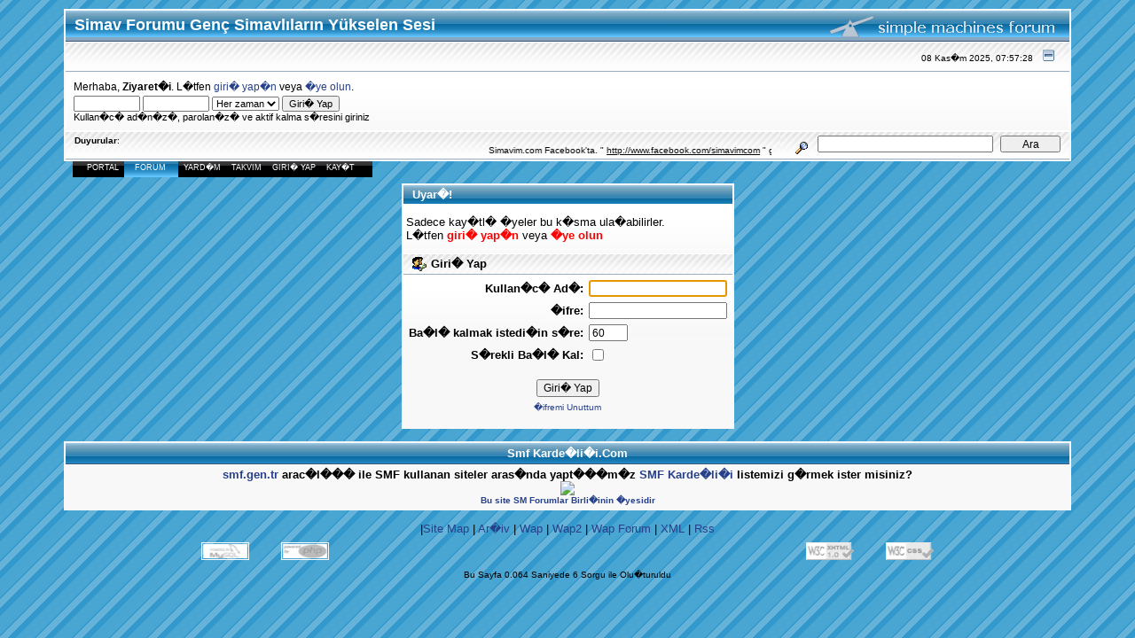

--- FILE ---
content_type: text/html; charset=ISO-8859-9
request_url: http://www.simavim.com/forum/sitemap/
body_size: 3733
content:
<!DOCTYPE html PUBLIC "-//W3C//DTD XHTML 1.0 Transitional//EN" "http://www.w3.org/TR/xhtml1/DTD/xhtml1-transitional.dtd">
<html xmlns="http://www.w3.org/1999/xhtml"><head>
	<meta http-equiv="Content-Type" content="text/html; charset=ISO-8859-9" />
	<meta name="description" content="Giri� Yap" />
	<meta name="keywords" content="PHP, MySQL, bulletin, board, free, open, source, smf, simple, machines, forum" />
	<script language="JavaScript" type="text/javascript" src="http://www.simavim.com/forum/Themes/default/script.js?fin11"></script>
	<script language="JavaScript" type="text/javascript" src="http://www.simavim.com/forum/Themes/default/avatar.js"></script>
	<script language="JavaScript" type="text/javascript"><!-- // --><![CDATA[
		var smf_theme_url = "http://www.simavim.com/forum/Themes/default";
		var smf_images_url = "http://www.simavim.com/forum/Themes/default/images";
		var smf_scripturl = "http://www.simavim.com/forum/index.php?PHPSESSID=liittuop8gpgkbaq9hopejchm0&amp;";
		var smf_iso_case_folding = false;
		var smf_charset = "ISO-8859-9";
	// ]]></script>
	<title>Giri� Yap</title>
	<link rel="stylesheet" type="text/css" href="http://www.simavim.com/forum/Themes/default/style.css?fin11" />
	<link rel="stylesheet" type="text/css" href="http://www.simavim.com/forum/Themes/default/print.css?fin11" media="print" />
	<link rel="help" href="http://www.simavim.com/forum/index.php?PHPSESSID=liittuop8gpgkbaq9hopejchm0&amp;action=help" target="_blank" />
	<link rel="search" href="http://www.simavim.com/forum/index.php?PHPSESSID=liittuop8gpgkbaq9hopejchm0&amp;action=search" />
	<link rel="contents" href="http://www.simavim.com/forum/index.php?PHPSESSID=liittuop8gpgkbaq9hopejchm0&amp;" />
	<link rel="alternate" type="application/rss+xml" title="Simav Forumu Genç Simavlıların Yükselen Sesi - RSS" href="http://www.simavim.com/forum/index.php?PHPSESSID=liittuop8gpgkbaq9hopejchm0&amp;type=rss;action=.xml" /><meta http-equiv="X-UA-Compatible" content="IE=EmulateIE7" />

	<script language="JavaScript" type="text/javascript"><!-- // --><![CDATA[
		var current_header = false;

		function shrinkHeader(mode)
		{
			document.cookie = "upshrink=" + (mode ? 1 : 0);
			document.getElementById("upshrink").src = smf_images_url + (mode ? "/upshrink2.gif" : "/upshrink.gif");

			document.getElementById("upshrinkHeader").style.display = mode ? "none" : "";
			document.getElementById("upshrinkHeader2").style.display = mode ? "none" : "";

			current_header = mode;
		}
	// ]]></script>
		<script language="JavaScript" type="text/javascript"><!-- // --><![CDATA[
			var current_header_ic = false;

			function shrinkHeaderIC(mode)
			{
				document.cookie = "upshrinkIC=" + (mode ? 1 : 0);
				document.getElementById("upshrink_ic").src = smf_images_url + (mode ? "/expand.gif" : "/collapse.gif");

				document.getElementById("upshrinkHeaderIC").style.display = mode ? "none" : "";

				current_header_ic = mode;
			}
		// ]]></script>
</head>
<body>
	<div class="tborder" >
		<table width="100%" cellpadding="0" cellspacing="0" border="0">
			<tr>
				<td class="catbg" height="32">
					<span style="font-family: Verdana, sans-serif; font-size: 140%; ">Simav Forumu Genç Simavlıların Yükselen Sesi</span>
				</td>
				<td align="right" class="catbg">
					<img src="http://www.simavim.com/forum/Themes/default/images/smflogo.gif" style="margin: 2px;" alt="" />
				</td>
			</tr>
		</table>
		<table width="100%" cellpadding="0" cellspacing="0" border="0" >
			<tr>
				<td class="titlebg2" height="32" align="right">
					<span class="smalltext">08 Kas�m 2025, 07:57:28</span>
					<a href="#" onclick="shrinkHeader(!current_header); return false;"><img id="upshrink" src="http://www.simavim.com/forum/Themes/default/images/upshrink.gif" alt="*" title="Alan� gizle/g�ster" align="bottom" style="margin: 0 1ex;" /></a>
				</td>
			</tr>
			<tr id="upshrinkHeader">
				<td valign="top" colspan="2">
					<table width="100%" class="bordercolor" cellpadding="8" cellspacing="1" border="0" style="margin-top: 1px;">
						<tr>
							<td colspan="2" width="100%" valign="top" class="windowbg2"><span class="middletext">Merhaba, <b>Ziyaret�i</b>. L�tfen <a href="http://www.simavim.com/forum/index.php?PHPSESSID=liittuop8gpgkbaq9hopejchm0&amp;action=login">giri� yap�n</a> veya <a href="http://www.simavim.com/forum/index.php?PHPSESSID=liittuop8gpgkbaq9hopejchm0&amp;action=register">�ye olun</a>.				</span>
								<script language="JavaScript" type="text/javascript" src="http://www.simavim.com/forum/Themes/default/sha1.js"></script>

								<form action="http://www.simavim.com/forum/index.php?PHPSESSID=liittuop8gpgkbaq9hopejchm0&amp;action=login2" method="post" accept-charset="ISO-8859-9" class="middletext" style="margin: 3px 1ex 1px 0;" onsubmit="hashLoginPassword(this, 'a2954acb280397dba13071e1e6251792');">
									<input type="text" name="user" size="10" /> <input type="password" name="passwrd" size="10" />
									<select name="cookielength">
										<option value="60">1 Saat</option>
										<option value="1440">1 G�n</option>
										<option value="10080">1 Hafta</option>
										<option value="43200">1 Ay</option>
										<option value="-1" selected="selected">Her zaman</option>
									</select>
									<input type="submit" value="Giri� Yap" /><br />
									<span class="middletext">Kullan�c� ad�n�z�, parolan�z� ve aktif kalma s�resini giriniz</span>
									<input type="hidden" name="hash_passwrd" value="" />
								</form>
							</td>
						</tr>
					</table>
				</td>
			</tr>
		</table>
		<table id="upshrinkHeader2" width="100%" cellpadding="4" cellspacing="0" border="0">
			<tr>
				<td width="90%" class="titlebg2">
					<span class="smalltext"><b>Duyurular</b>: <marquee>Simavim.com Facebook&#039;ta. &quot; <a href="http://www.facebook.com/simavimcom" target="_blank">http://www.facebook.com/simavimcom</a> &quot; grubuna b�t�n �yelerimiz davetlidir.</marquee></span>
				</td>
				<td class="titlebg2" align="right" nowrap="nowrap" valign="top">
					<form action="http://www.simavim.com/forum/index.php?PHPSESSID=liittuop8gpgkbaq9hopejchm0&amp;action=search2" method="post" accept-charset="ISO-8859-9" style="margin: 0;">
						<a href="http://www.simavim.com/forum/index.php?PHPSESSID=liittuop8gpgkbaq9hopejchm0&amp;action=search;advanced"><img src="http://www.simavim.com/forum/Themes/default/images/filter.gif" align="middle" style="margin: 0 1ex;" alt="" /></a>
						<input type="text" name="search" value="" style="width: 190px;" />&nbsp;
						<input type="submit" name="submit" value="Ara" style="width: 11ex;" />
						<input type="hidden" name="advanced" value="0" />
					</form>
				</td>
			</tr>
		</table>
	</div>
			<table cellpadding="0" cellspacing="0" border="0" style="margin-left: 10px;">
				<tr>
					<td class="maintab_first">&nbsp;</td>
            <td valign="top" class="maintab_back">
               <a href="http://www.simavim.com/index.php">Portal</a>
            </td><td class="maintab_active_first">&nbsp;</td>
				<td valign="top" class="maintab_active_back">
					<a href="http://www.simavim.com/forum/index.php?PHPSESSID=liittuop8gpgkbaq9hopejchm0&amp;">Forum</a>
				</td><td class="maintab_active_last">&nbsp;</td>
				<td valign="top" class="maintab_back">
					<a href="http://www.simavim.com/forum/index.php?PHPSESSID=liittuop8gpgkbaq9hopejchm0&amp;action=help">Yard�m</a>
				</td>
				<td valign="top" class="maintab_back">
					<a href="http://www.simavim.com/forum/index.php?PHPSESSID=liittuop8gpgkbaq9hopejchm0&amp;action=calendar">Takvim</a>
				</td>
				<td valign="top" class="maintab_back">
					<a href="http://www.simavim.com/forum/index.php?PHPSESSID=liittuop8gpgkbaq9hopejchm0&amp;action=login">Giri� Yap</a>
				</td>
				<td valign="top" class="maintab_back">
					<a href="http://www.simavim.com/forum/index.php?PHPSESSID=liittuop8gpgkbaq9hopejchm0&amp;action=register">Kay�t</a>
				</td>
		<td valign="top" class="maintab_back">
			<a href="http://www.simavim.com/forum/chat/index.php"target="_blank"></a>
		</td>
				<td class="maintab_last">&nbsp;</td>
			</tr>
		</table>

 
	<div id="bodyarea" style="padding: 1ex 0px 2ex 0px;">
		<script language="JavaScript" type="text/javascript" src="http://www.simavim.com/forum/Themes/default/sha1.js"></script>

		<form action="http://www.simavim.com/forum/index.php?PHPSESSID=liittuop8gpgkbaq9hopejchm0&amp;action=login2" method="post" accept-charset="ISO-8859-9" name="frmLogin" id="frmLogin" onsubmit="hashLoginPassword(this, 'a2954acb280397dba13071e1e6251792');">
			<table border="0" cellspacing="0" cellpadding="3" class="tborder" align="center">
				<tr class="catbg">
					<td>Uyar�!</td>
				</tr><tr>
					<td class="windowbg" style="padding-top: 2ex; padding-bottom: 2ex;">
						Sadece kay�tl� �yeler bu k�sma ula�abilirler.<br />
						L�tfen <font color=red><b>giri� yap�n</b></font> veya  <a href="http://www.simavim.com/forum/index.php?PHPSESSID=liittuop8gpgkbaq9hopejchm0&amp;action=register"></a> <a href="http://www.simavim.com/forum/index.php?PHPSESSID=liittuop8gpgkbaq9hopejchm0&amp;action=register"><font color=red><b>�ye olun</b></font></a> 
					</td>
				</tr><tr class="titlebg">
					<td><img src="http://www.simavim.com/forum/Themes/default/images/icons/login_sm.gif" alt="" align="top" /> Giri� Yap</td>
				</tr><tr>
					<td class="windowbg">
						<table border="0" cellpadding="3" cellspacing="0" align="center">
							<tr>
								<td align="right"><b>Kullan�c� Ad�:</b></td>
								<td><input type="text" name="user" size="20" /></td>
							</tr><tr>
								<td align="right"><b>�ifre:</b></td>
								<td><input type="password" name="passwrd" size="20" /></td>
							</tr><tr>
								<td align="right"><b>Ba�l� kalmak istedi�in s�re:</b></td>
								<td><input type="text" name="cookielength" size="4" maxlength="4" value="60" /></td>
							</tr><tr>
								<td align="right"><b>S�rekli Ba�l� Kal:</b></td>
								<td><input type="checkbox" name="cookieneverexp" class="check" onclick="this.form.cookielength.disabled = this.checked;" /></td>
							</tr><tr>
								<td align="center" colspan="2"><input type="submit" value="Giri� Yap" style="margin-top: 2ex;" /></td>
							</tr><tr>
								<td align="center" colspan="2" class="smalltext"><a href="http://www.simavim.com/forum/index.php?PHPSESSID=liittuop8gpgkbaq9hopejchm0&amp;action=reminder">�ifremi Unuttum</a><br /><br /></td>
							</tr>
						</table>
					</td>
				</tr>
			</table>

			<input type="hidden" name="hash_passwrd" value="" />
		</form>
		<script language="JavaScript" type="text/javascript"><!-- // --><![CDATA[
			document.forms.frmLogin.user.focus();
		// ]]></script>
	</div>

<table border="0" width="100%" class="tborder" cellspacing="0" cellpadding="4" style="margin-bottom: 2ex;">
<tr>
<td class="catbg"><center><a href="http://www.smfkardesligi.com">Smf Karde�li�i.Com</a></center></td> 
</tr><tr>
<td valign="middle" align="center" height="30">
<b><a href="http://www.smf.gen.tr">smf.gen.tr</a> arac�l��� ile SMF kullanan siteler aras�nda yapt���m�z
<a href="/linkler.html">SMF Karde�li�i</a> listemizi g�rmek ister misiniz? <br/>
<a href="http://www.smftoplist.com"><img src="http://www.smf.gen.tr/smf/ivan_Download/smfwk5.png"></a><br />
<span class="smalltext"><a href="http://www.smfkardesligi.com" target="_blank">Bu site SM 
Forumlar Birli�inin �yesidir</a></b>
</table>

	<div id="footerarea" style="text-align: center; padding-bottom: 1ex;">
		<script language="JavaScript" type="text/javascript"><!-- // --><![CDATA[
			function smfFooterHighlight(element, value)
			{
				element.src = smf_images_url + "/" + (value ? "h_" : "") + element.id + ".gif";
			}
		// ]]></script>
<center>|<a href="http://www.simavim.com/forum/sitemap/">Site Map</a> | <a href="http://www.simavim.com/forum/arsiv.php">Ar�iv</a> | <a href="http://www.simavim.com/forum/index.php?PHPSESSID=liittuop8gpgkbaq9hopejchm0&amp;wap">Wap</a> | <a href="http://www.simavim.com/forum/index.php?PHPSESSID=liittuop8gpgkbaq9hopejchm0&amp;wap2">Wap2</a> | <a href="http://www.simavim.com/forum/index.php?PHPSESSID=liittuop8gpgkbaq9hopejchm0&amp;imode">Wap Forum</a> | <a href="http://www.simavim.com/forum/index.php?PHPSESSID=liittuop8gpgkbaq9hopejchm0&amp;action=.xml">XML</a> | <a href="http://www.simavim.com/forum/index.php?PHPSESSID=liittuop8gpgkbaq9hopejchm0&amp;action=.xml;type=rss">Rss</a></center>
		<table cellspacing="0" cellpadding="3" border="0" align="center" width="100%">
			<tr>
				<td width="28%" valign="middle" align="right">
					<a href="http://www.mysql.com/" target="_blank"><img id="powered-mysql" src="http://www.simavim.com/forum/Themes/default/images/powered-mysql.gif" alt="MySQL ile G��lendirildi" width="54" height="20" style="margin: 5px 16px;" onmouseover="smfFooterHighlight(this, true);" onmouseout="smfFooterHighlight(this, false);" /></a>
					<a href="http://www.php.net/" target="_blank"><img id="powered-php" src="http://www.simavim.com/forum/Themes/default/images/powered-php.gif" alt="PHP ile G��lendirildi" width="54" height="20" style="margin: 5px 16px;" onmouseover="smfFooterHighlight(this, true);" onmouseout="smfFooterHighlight(this, false);" /></a>
				</td>
				<td valign="middle" align="center" style="white-space: nowrap;">
					
		<span class="smalltext" style="display: inline; visibility: visible; font-family: Verdana, Arial, sans-serif;">
		</span>
				</td>
				<td width="28%" valign="middle" align="left">
					<a href="http://validator.w3.org/check/referer" target="_blank"><img id="valid-xhtml10" src="http://www.simavim.com/forum/Themes/default/images/valid-xhtml10.gif" alt="XHTML 1.0 Ge�erli!" width="54" height="20" style="margin: 5px 16px;" onmouseover="smfFooterHighlight(this, true);" onmouseout="smfFooterHighlight(this, false);" /></a>
					<a href="http://jigsaw.w3.org/css-validator/check/referer" target="_blank"><img id="valid-css" src="http://www.simavim.com/forum/Themes/default/images/valid-css.gif" alt="CSS Ge�erli!" width="54" height="20" style="margin: 5px 16px;" onmouseover="smfFooterHighlight(this, true);" onmouseout="smfFooterHighlight(this, false);" /></a>
				</td>
			</tr>
		</table>
		<span class="smalltext">Bu Sayfa 0.064 Saniyede 6 Sorgu ile Olu�turuldu</span>
		<script language="JavaScript" type="text/javascript"><!-- // --><![CDATA[
			window.addEventListener("load", smf_codeFix, false);

			function smf_codeFix()
			{
				var codeFix = document.getElementsByTagName ? document.getElementsByTagName("div") : document.all.tags("div");

				for (var i = 0; i < codeFix.length; i++)
				{
					if ((codeFix[i].className == "code" || codeFix[i].className == "post" || codeFix[i].className == "signature") && codeFix[i].offsetHeight < 20)
						codeFix[i].style.height = (codeFix[i].offsetHeight + 20) + "px";
				}
			}
		// ]]></script>
	</div>
	<div id="ajax_in_progress" style="display: none;">Y�kleniyor...</div>
</body></html>

--- FILE ---
content_type: text/css
request_url: http://www.simavim.com/forum/Themes/default/style.css?fin11
body_size: 2628
content:
@import url(../../shoutBox/css/shoutbox.css);
/* Normal, standard links. */



a:link
{


	color: #27408B;


	text-decoration: none;


}


a:visited


{


	color: #27408B;


	text-decoration: none;


}


a:hover


{


	text-decoration: underline;


}





/* Navigation links - for the link tree. */


.nav, .nav:link, .nav:visited


{


	color: #000000;


	text-decoration: none;


}


a.nav:hover


{


	color: #cc3333;


	text-decoration: underline;


}





/* Tables should show empty cells. */


table


{


	empty-cells: show;


}





/* By default (td, body..) use verdana in black. */


body, td, th , tr


{


	color: #000000;


	font-size: small;


	font-family: verdana, sans-serif;


}





/* The main body of the entire forum. */


body


{


	background: url(images/arkaplan1.gif);


	margin: 0px;


	padding: 10px 72px 15px 72px;


}





/* Input boxes - just a bit smaller than normal so they align well. */


input, textarea, button


{


	color: #000000;


	font-family: verdana, sans-serif;


}


input, button


{


	font-size: 90%;


}





textarea


{


	font-size: 100%;


	color: #000000;


	font-family: verdana, sans-serif;


}





/* All input elements that are checkboxes or radio buttons. */


input.check


{


}





/* Selects are a bit smaller, because it makes them look even better 8). */


select


{


	font-size: 90%;


	font-weight: normal;


	color: #000000;


	font-family: verdana, sans-serif;


}





/* Standard horizontal rule.. ([hr], etc.) */


hr, .hrcolor


{


	height: 1px;


	border: 0;


	color: #666666;


	background-color: #666666;


}





/* No image should have a border when linked */


a img


{


	border: 0;


}


/* A quote, perhaps from another post. */


.quote


{


	color: #000000;


	background-color: #D7DAEC;


	border: 1px solid #000000;


	margin: 1px;


	padding: 1px;


	font-size: x-small;


	line-height: 1.4em;


}





/* A code block - maybe even PHP ;). */


.code


{


	color: #000000;


	background-color: #dddddd;


	font-family: "courier new", "times new roman", monospace;


	font-size: x-small;


	line-height: 1.3em;


	/* Put a nice border around it. */


	border: 1px solid #000000;


	margin: 1px auto 1px auto;


	padding: 1px;


	width: 99%;


	/* Don't wrap its contents, and show scrollbars. */


	white-space: nowrap;


	overflow: auto;


	/* Stop after about 24 lines, and just show a scrollbar. */


	max-height: 24em;


}





/* The "Quote:" and "Code:" header parts... */


.quoteheader, .codeheader


{


	color: #000000;


	text-decoration: none;


	font-style: normal;


	font-weight: bold;


	font-size: x-small;


	line-height: 1.2em;


}





/* Generally, those [?] icons.  This makes your cursor a help icon. */


.help


{


	cursor: help;


}





/* /me uses this a lot. (emote, try typing /me in a post.) */


.meaction


{


	color: red;


}





/* The main post box - this makes it as wide as possible. */


.editor


{


	width: 96%;


}





/* Highlighted text - such as search results. */


.highlight


{


	background-color: yellow;


	font-weight: bold;


	color: black;


}





/* Alternating backgrounds for posts, and several other sections of the forum. */


.windowbg


{


	color: #000000;


	background: url(images/arkaw.jpg) #F8F8F8 repeat-x;


}


.windowbg2


{


	color: #000000;


	background: url(images/arkaw.jpg) #F8F8F8 repeat-x;


}


.windowbg3


{


	color: #000080;


	background-color: #FFFFFF;


}


/* the today container in calendar */


.calendar_today


{


	background-color: #FFFFFF;


}





/* These are used primarily for titles, but also for headers (the row that says what everything in the table is.) */


.titlebg, tr.titlebg th, tr.titlebg td, .titlebg2, tr.titlebg2 th, tr.titlebg2 td


{


	color: black;


	font-style: normal;


	background: url(images/titlebg.jpg) #E9F0F6 repeat-x;


	border-bottom: solid 1px #9BAEBF;


	border-top: solid 1px #FFFFFF;


	padding-left: 10px;


	padding-right: 10px;


}


.titlebg, .titlebg a:link, .titlebg a:visited


{


	font-weight: bold;


	color: black;


	font-style: normal;


}





.titlebg a:hover


{


	color: #404040;


}


/* same as titlebg, but used where bold text is not needed */


.titlebg2 a:link, .titlebg2 a:visited


{


	color: black;


	font-style: normal;


	text-decoration: underline;


}





.titlebg2 a:hover


{


	text-decoration: underline;


}





/* This is used for categories, page indexes, and several other areas in the forum.


.catbg and .catbg2 is for boardindex, while .catbg3 is for messageindex and display headers*/


.catbg , tr.catbg td , .catbg3 , tr.catbg3 td


{


	background: url(images/catbg.jpg) #88A6C0 repeat-x;


	color: #ffffff;


	padding-left: 10px;


	padding-right: 10px;


}


.catbg2 , tr.catbg2 td


{


	background: url(images/catbg2.jpg) #A1BFD9 repeat-x;


	color: #ffffff;


	padding-left: 10px;


	padding-right: 10px;


}


.catbg, .catbg2, .catbg3


{


	border-bottom: solid 1px #375576;


}


.catbg, .catbg2


{


	font-weight: bold;


}


.catbg3, tr.catbg3 td, .catbg3 a:link, .catbg3 a:visited


{


	font-size: 95%;


	color: white;


	text-decoration: none;


}


.catbg a:link, .catbg a:visited , .catbg2 a:link, .catbg2 a:visited


{


	color: white;


	text-decoration: none;


}


.catbg a:hover, .catbg2 a:hover, .catbg3 a:hover


{


	color: #e0e0ff;


}


/* This is used for tables that have a grid/border background color (such as the topic listing.) */


.bordercolor


{


	background-color: #FFFFFF;


	padding: 0px;


}





/* This is used on tables that should just have a border around them. */


.tborder


{


	padding: 1px;


	border: 1px solid #F8F8F8;


	background-color: #F8F8F8;


}





/* Default font sizes: small (8pt), normal (10pt), and large (14pt). */


.smalltext


{


	font-size: x-small;


	font-family: verdana, sans-serif;


}


.middletext


{


	font-size: 90%;


}


.normaltext


{


	font-size: small;


}


.largetext


{


	font-size: large;


}








/* Posts and personal messages displayed throughout the forum. */


.post, .personalmessage


{


	width: 100%;


	overflow: auto;


	line-height: 1.3em;


}





/* All the signatures used in the forum.  If your forum users use Mozilla, Opera, or Safari, you might add max-height here ;). */


.signature


{


	width: 100%;


	overflow: auto;


	padding-bottom: 3px;


	line-height: 1.3em;


}





/* Sometimes there will be an error when you post */


.error


{


	color: red;


}








/* definitions for the main tab, active means the tab reflects which page is displayed */


.maintab_first, .maintab_back, .maintab_last, .maintab_active_first, .maintab_active_back, .maintab_active_last


{


	color: white;


	text-transform: uppercase;


	vertical-align: top;


}


.maintab_back, .maintab_active_back


{


	color: white;


	text-decoration: none;


	font-size:  9px;


	vertical-align: top;


	padding: 2px 6px 6px 6px;


	font-family: tahoma, sans-serif;


}





.maintab_first


{


	background: url(images/maintab_first.gif) left bottom no-repeat;


	width: 10px;


}


.maintab_back


{


	background: url(images/maintab_back.gif) left bottom repeat-x;


}


.maintab_last


{


	background: url(images/maintab_last.gif) left bottom no-repeat;


	width: 8px;


}


.maintab_active_first


{


	background: url(images/maintab_active_first.gif) left bottom no-repeat;


	width: 6px;


}


.maintab_active_back


{


	background: url(images/maintab_active_back.gif) left bottom repeat-x;


}


.maintab_active_last


{


	background: url(images/maintab_active_last.gif) left bottom no-repeat;


	width: 8px;


}





/* how links behave in main tab. */


.maintab_back a:link , .maintab_back a:visited, .maintab_active_back a:link , .maintab_active_back a:visited


{


	color: white;


	text-decoration: none;


}





.maintab_back a:hover, .maintab_active_back a:hover


{


	color: #e0e0ff;


	text-decoration: none;


}


/* definitions for the mirror tab */


.mirrortab_first, .mirrortab_back, .mirrortab_last, .mirrortab_active_first, .mirrortab_active_back, .mirrortab_active_last


{


	color: white;


	text-transform: uppercase;


	vertical-align: top;


}


.mirrortab_back, .mirrortab_active_back


{


	color: white;


	text-decoration: none;


	font-size: 9px;


	vertical-align: bottom;


	padding: 6px 6px 2px 6px;


	font-family: tahoma, sans-serif;


}





.mirrortab_first


{


	background: url(images/mirrortab_first.gif) no-repeat;


	width: 10px;


}


.mirrortab_back


{


	background: url(images/mirrortab_back.gif) repeat-x;


}


.mirrortab_last


{


	background: url(images/mirrortab_last.gif) no-repeat;


	width: 6px;


}


.mirrortab_active_first


{


	background: url(images/mirrortab_active_first.gif) no-repeat;


	width: 6px;


}


.mirrortab_active_back


{


	background: url(images/mirrortab_active_back.gif) repeat-x;


}


.mirrortab_active_last


{


	background: url(images/mirrortab_active_last.gif) no-repeat;


	width: 8px;


}





/* how links behave in mirror tab. */


.mirrortab_back a:link , .mirrortab_back a:visited, .mirrortab_active_back a:link , .mirrortab_active_back a:visited


{


	color: white;


	text-decoration: none;


}





.mirrortab_back a:hover, .mirrortab_active_back a:hover


{


	color: #e0e0ff;


	text-decoration: none;


}
.signature
{
	width: 650px;
	height:250px;
	overflow: auto;
	padding: 3px;
}
.protablo1
{
     border-right: 1px solid #FFFFFF;
     border-top: 1px solid #FFFFFF;
    padding: 3px 3px 3px 3px;
}
.protablo2
{
    border: 1px solid #C9C9C9;
    background-color: #EDEDED;
    margin-top: 2px;
}
/*Profil alan� by Teo */
.at {  background: url(images/at.gif) no-repeat top center; height: 18px; width: 153px; }
.ac {  background: url(images/ac.gif) no-repeat top center; height: 40px; width: 153px; }
.ab {  background: url(images/ab.gif) no-repeat top center; height: 18px; width: 153px; }
.am {  background: url(images/am.gif) repeat-y center; height: auto; width: 153px; }
